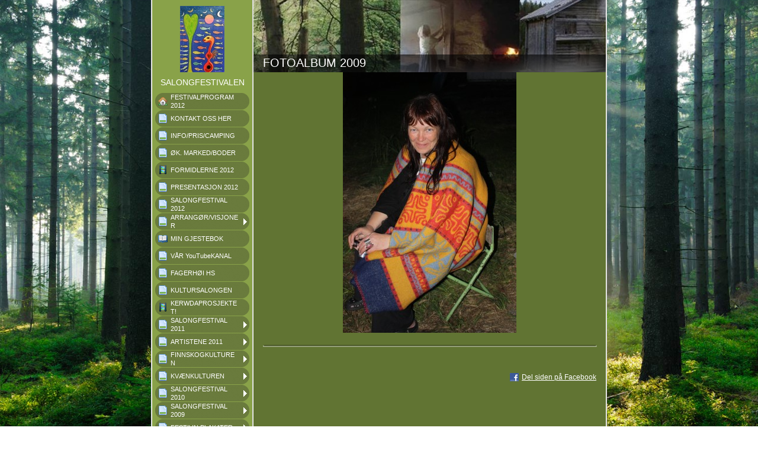

--- FILE ---
content_type: text/html
request_url: https://salongfestivalen.com/26990500_216.html
body_size: 16466
content:

<!DOCTYPE HTML PUBLIC "-//W3C//DTD HTML 4.01 Transitional//EN" "http://www.w3.org/TR/html4/loose.dtd">
<html class="fullHeight" lang="nb-NO" dir="ltr">
	<head>
		<title>FESTIVALBILDER 2009 - www.salongfestivalen.com</title>
			<meta http-equiv="content-type" content="text/html;charset=UTF-8">
		<meta http-equiv="Pragma" content="no-cache">
		<meta http-equiv="Expires" content="-1">
		<meta http-equiv="imagetoolbar" content="no">
		
        <link rel="canonical" href="http://www.salongfestivalen.com/26990500?i=31753908">
		
		
        











<link rel="manifest" href="/manifest.json">
<link rel="yandex-tableau-widget" href="/yandex-browser-manifest.json">

		
		<meta content="123hjemmeside.no" property="og:site_name"><meta content="images/i285415639301260980._szw440h440__1.jpg" property="og:image:url"><meta content="1280" property="og:image:width"><meta content="1280" property="og:image:height"><meta content="FESTIVALBILDER 2009 - www.salongfestivalen.com" property="og:description">
				<meta name="description" content="FESTIVALBILDER 2009 - www.salongfestivalen.com">		

		<link rel="image_src" href="images/i285415639302620549._szt5_.jpg">

		<link rel="stylesheet" type="text/css" media="all" href="css/global.css">
<link rel="stylesheet" type="text/css" media="all" href="CssForwarder.css">
<!--[if lt IE 7]>
<link rel="stylesheet" type="text/css" media="all" href="/userpages/pages/CssForwarder.css?location=root&amp;style=stdButton_ie6.css&amp;version=1.1.0" />
<![endif]-->
<link rel="stylesheet" type="text/css" media="all" href="CssForwarder_4.css">
<link rel="stylesheet" type="text/css" media="all" href="CssForwarder_2.css">
<!--[if lt IE 7]>
<link rel="stylesheet" type="text/css" media="all" href="/userpages/pages/CssForwarder.css?location=userpages&amp;style=usermenu_rounded_ie6.css&amp;version=1.1.0" />
<![endif]-->
<!--[if lt IE 8]>
<link rel="stylesheet" type="text/css" media="all" href="/userpages/pages/CssForwarder.css?location=userpages&amp;style=usermenu_ie7.css&amp;version=1.1.0" />
<![endif]-->
<link rel="stylesheet" type="text/css" media="all" href="CssForwarder_1.css">
<link rel="stylesheet" type="text/css" media="print" href="css/print.css">
<link rel="stylesheet" type="text/css" media="all" href="css/jquery.fancybox-2.1.5.css">
<link rel="stylesheet" type="text/css" media="all" href="css/player.css">
<link rel="stylesheet" type="text/css" media="all" href="css/fullPageBackgroundImage.css">
<link rel="stylesheet" type="text/css" media="all" href="CssForwarder_11.css">
<link rel="stylesheet" type="text/css" media="all" href="usercss.css">
<link rel="stylesheet" type="text/css" media="all" href="css/photoalbum_show.css">
<link rel="stylesheet" type="text/css" media="all" href="css/pagecomments.css">
<!--[if lt IE 7]>
<link rel="stylesheet" type="text/css" media="all" href="/c/css/pagecomments_ie6.css?_v=2ecfc6a1c53ae2bd0b8618296712ca55" />
<![endif]-->
<link rel="stylesheet" type="text/css" media="all" href="CssForwarder_12.css">

		<script type="text/javascript" src="js/jquery-1.6.1.min.js"></script>
<script type="text/javascript" src="js/jquery-migrate-1.2.1.min.js"></script>
<script type="text/javascript" src="js/simplesite.util.browserdetect.js"></script>
<script type="text/javascript" src="js/simplesite.util.email.js"></script>
<script type="text/javascript" src="js/public-1.4.0.js"></script>
<!--[if lt IE 7]>
<script type="text/javascript" src="/css/unitpngfix-1.0.2.jsx"></script>
<![endif]-->
<script type="text/javascript" src="js/userpages_showpage.js"></script>
<script type="text/javascript" src="js/jquery.fancybox.pack-2.1.5.js"></script>
<script type="text/javascript" src="js/jquery.cookies.2.1.0.min.js"></script>
<script type="text/javascript" src="js/fullPageBackgroundImage.js"></script>
<script type="text/javascript" src="js/photoalbum_show.js"></script>
<script type="text/javascript" src="js/modernizr-custom.js"></script>
<script type="text/javascript" src="js/carouselhelper.js"></script>
<script type="text/javascript" src="js/jssor.slider.min.js"></script>
<script type="text/javascript" src="js/jquery.cycle-2.6.3.js"></script>
<script type="text/javascript" src="js/pagecomments.js"></script>
<script type="text/javascript" src="js/slideShow-1.0.0.js"></script>

		
	</head>
	<body bgcolor="white" topmargin="0" leftmargin="0" marginheight="0" marginwidth="0" onload="InitOnLoad()" class="fullHeight">  
	<form method="post" action="/userPages/pages/ShowPage.aspx" id="Form1" class="fullHeight">
<div class="aspNetHidden">
<input type="hidden" name="__VIEWSTATE" id="__VIEWSTATE" value="/wEPDwUKMTY2NDEzMjMwNA8WBB4LUmVxdWVzdERhdGEyrQ4AAQAAAP////[base64]///8vZWxrLmhwLlRlbXBsYXRlSW50ZXJmYWNlTGlicmFyeS5IYW5kbGluZ09wdGlvbnMBAAAAB3ZhbHVlX18AEAQAAAAAAAAAAAAAAAC0huQBAP///////////////wAACgkHAAAAAAAAAAAAAAAACgABBQUAAAAKU3lzdGVtLlVyaQEAAAALQWJzb2x1dGVVcmkBAwAAAAYIAAAARGh0dHA6Ly93d3cuc2Fsb25nZmVzdGl2YWxlbi5jb206MTIzMjAvMjY5OTA1MDA/[base64]////8PZAICD2QWBmYPFQEAZAIBD2QWBGYPFQISbWVudWl0ZW1fY29udGFjdG1lAGQCAQ8VAQ9LT05UQUtUIE9TUyBIRVJkAgMPFgIfBgL/////D2QCAw9kFgZmDxUBAGQCAQ9kFgRmDxUCDm1lbnVpdGVtX2JsYW5rAGQCAQ8VARFJTkZPL1BSSVMvQ0FNUElOR2QCAw8WAh8GAv////8PZAIED2QWBmYPFQEAZAIBD2QWBGYPFQIVbWVudWl0ZW1fc3RhbmRhcmRwYWdlAGQCAQ8VARHDmEsuIE1BUktFRC9CT0RFUmQCAw8WAh8GAv////8PZAIFD2QWBmYPFQEAZAIBD2QWBGYPFQISbWVudWl0ZW1fdmlkZW9wYWdlAGQCAQ8VARBGT1JNSURMRVJORSAyMDEyZAIDDxYCHwYC/////w9kAgYPZBYGZg8VAQBkAgEPZBYEZg8VAg5tZW51aXRlbV9ibGFuawBkAgEPFQERUFJFU0VOVEFTSk9OIDIwMTJkAgMPFgIfBgL/////D2QCBw9kFgZmDxUBAGQCAQ9kFgRmDxUCDm1lbnVpdGVtX2JsYW5rAGQCAQ8VARNTQUxPTkdGRVNUSVZBTCAyMDEyZAIDDxYCHwYC/////w9kAggPZBYGZg8VAQBkAgEPZBYEZg8VAg5tZW51aXRlbV9ibGFuawZjbG9zZWRkAgEPFQEWQVJSQU5HJiMyMTY7Ui9WSVNKT05FUmQCAw8WAh8GAv////8PZAIJD2QWBmYPFQEAZAIBD2QWBGYPFQISbWVudWl0ZW1fZ3Vlc3Rib29rAGQCAQ8VAQ1NSU4gR0pFU1RFQk9LZAIDDxYCHwYC/////w9kAgoPZBYGZg8VAQBkAgEPZBYEZg8VAg5tZW51aXRlbV9ibGFuawBkAgEPFQEVViYjMTk3O1IgWW91VHViZUtBTkFMZAIDDxYCHwYC/////w9kAgsPZBYGZg8VAQBkAgEPZBYEZg8VAg5tZW51aXRlbV9ibGFuawBkAgEPFQEQRkFHRVJIJiMyMTY7SSBIU2QCAw8WAh8GAv////8PZAIMD2QWBmYPFQEAZAIBD2QWBGYPFQIObWVudWl0ZW1fYmxhbmsAZAIBDxUBDktVTFRVUlNBTE9OR0VOZAIDDxYCHwYC/////w9kAg0PZBYGZg8VAQBkAgEPZBYEZg8VAhJtZW51aXRlbV92aWRlb3BhZ2UAZAIBDxUBEUtFUldEQVBST1NKRUtURVQhZAIDDxYCHwYC/////w9kAg4PZBYGZg8VAQBkAgEPZBYEZg8VAg5tZW51aXRlbV9ibGFuawZjbG9zZWRkAgEPFQETU0FMT05HRkVTVElWQUwgMjAxMWQCAw8WAh8GAv////8PZAIPD2QWBmYPFQEAZAIBD2QWBGYPFQIObWVudWl0ZW1fYmxhbmsGY2xvc2VkZAIBDxUBDkFSVElTVEVORSAyMDExZAIDDxYCHwYC/////w9kAhAPZBYGZg8VAQBkAgEPZBYEZg8VAg5tZW51aXRlbV9ibGFuawZjbG9zZWRkAgEPFQEQRklOTlNLT0dLVUxUVVJFTmQCAw8WAh8GAv////8PZAIRD2QWBmYPFQEAZAIBD2QWBGYPFQIObWVudWl0ZW1fYmxhbmsGY2xvc2VkZAIBDxUBEUtWJiMxOTg7TktVTFRVUkVOZAIDDxYCHwYC/////w9kAhIPZBYGZg8VAQBkAgEPZBYEZg8VAg5tZW51aXRlbV9ibGFuawZjbG9zZWRkAgEPFQETU0FMT05HRkVTVElWQUwgMjAxMGQCAw8WAh8GAv////8PZAITD2QWBmYPFQEAZAIBD2QWBGYPFQIObWVudWl0ZW1fYmxhbmsGY2xvc2VkZAIBDxUBE1NBTE9OR0ZFU1RJVkFMIDIwMDlkAgMPFgIfBgL/////D2QCFA9kFgZmDxUBAGQCAQ9kFgRmDxUCDm1lbnVpdGVtX2JsYW5rBmNsb3NlZGQCAQ8VARBGRVNUSVZBTFBMQUtBVEVSZAIDDxYCHwYC/////[base64]/////w9kAhcPZBYGZg8VAQBkAgEPZBYEZg8VAhJtZW51aXRlbV92aWRlb3BhZ2UGY2xvc2VkZAIBDxUBDkZPVE9CTElLSyAyMDExZAIDDxYCHwYC/////w9kAhgPZBYGZg8VAQBkAgEPZBYEZg8VAhJtZW51aXRlbV92aWRlb3BhZ2UGY2xvc2VkZAIBDxUBDkZPVE9CTElLSyAyMDEwZAIDDxYCHwYC/////w9kAhkPZBYGZg8VAQBkAgEPZBYEZg8VAhJtZW51aXRlbV92aWRlb3BhZ2UGY2xvc2VkZAIBDxUBDkZPVE9CTElLSyAyMDA5ZAIDDxYCHwYC/////w9kAhoPZBYGZg8VAQ5tZW51X2xhc3RfaXRlbWQCAQ9kFgRmDxUCDm1lbnVpdGVtX2JsYW5rBmNsb3NlZGQCAQ8VAQZMSU5LRVJkAgMPFgIfBgL/////[base64]/////[base64]/[base64]/[base64]/[base64]/[base64]/[base64]/[base64]/[base64]/[base64]/[base64]/[base64]/[base64]/[base64]/[base64]/[base64]/[base64]/[base64]/[base64]/[base64]/[base64]/[base64]/[base64]/[base64]/[base64]/[base64]/[base64]/[base64]/[base64]/[base64]/[base64]/[base64]/[base64]/[base64]/[base64]/[base64]/[base64]/[base64]/[base64]/[base64]/[base64]/[base64]/[base64]/[base64]/[base64]/[base64]/[base64]/[base64]/[base64]/[base64]/[base64]/[base64]/[base64]/[base64]/[base64]/[base64]/[base64]/[base64]/[base64]/[base64]/[base64]/[base64]/[base64]/[base64]/[base64]/[base64]/[base64]/[base64]/[base64]/[base64]/[base64]/[base64]/[base64]/[base64]/[base64]/[base64]/[base64]/[base64]/[base64]/[base64]/[base64]">
</div>

		
		
		
		<div id="wrapper" class="wrapper fullHeight">
			<div class="centerPage fullHeight">
				<table id="centerTable" border="0" cellspacing="0" cellpadding="0" height="100%">
				<tr>
					<td class="fullHeight" valign="top">
						<table width="770" height="100%" border="0" cellspacing="0" cellpadding="0">
							<tr>
								<td id="centerTableContentCell" class="fullHeight" valign="top">
									<table id="centerTableContentTable" width="770" border="0" bgcolor="white" cellspacing="0" cellpadding="0" height="100%">
									<tr>
										<td valign="top" bgcolor="#cccccc" width="1"><img src="images/1x1pix_trans_1.gif" alt width="1" height="1" border="0"></td>
										<td valign="top" bgcolor="white" width="1"><img src="images/1x1pix_trans_1.gif" alt width="1" height="1" border="0"></td>
										
<td class="noprint" valign="top" bgcolor="89a249" width="169">
<div class="menuPlace user_menu_container ">
		<div id="menutop">
		<img class="cmppicture" style="position: relative; top: 0; left: 0;" name="menu1_menupicture" id="menu1_menupicture" src="images/i285415639321764534._szw149h112_.jpg" border="0" align="top">
		
		<div class="menuTxt oneLineSpace"><span id="menu1_lbTitle">SALONGFESTIVALEN</span></div></div>
		
	<ul>

	<li class="menu_first_item">
<div class="menuitem_frontpage"><a class href="54665653.html"><span class="text_holder"><span>FESTIVALPROGRAM 2012</span></span></a></div>
	
	</li>

	<li class>
<div class="menuitem_contactme"><a class href="54665652.html"><span class="text_holder"><span>KONTAKT OSS HER</span></span></a></div>
	
	</li>

	<li class>
<div class="menuitem_blank"><a class href="54665657.html"><span class="text_holder"><span>INFO/PRIS/CAMPING</span></span></a></div>
	
	</li>

	<li class>
<div class="menuitem_standardpage"><a class href="54665659.html"><span class="text_holder"><span>ØK. MARKED/BODER</span></span></a></div>
	
	</li>

	<li class>
<div class="menuitem_videopage"><a class href="54665655.html"><span class="text_holder"><span>FORMIDLERNE 2012</span></span></a></div>
	
	</li>

	<li class>
<div class="menuitem_blank"><a class href="54665654.html"><span class="text_holder"><span>PRESENTASJON 2012</span></span></a></div>
	
	</li>

	<li class>
<div class="menuitem_blank"><a class href="54665650.html"><span class="text_holder"><span>SALONGFESTIVAL 2012</span></span></a></div>
	
	</li>

	<li class>
<div class="menuitem_blank"><a class="closed" href="26990484.html"><span class="text_holder"><span>ARRANG&#216;R/VISJONER</span></span></a></div>
	
	</li>

	<li class>
<div class="menuitem_guestbook"><a class href="26990483.html"><span class="text_holder"><span>MIN GJESTEBOK</span></span></a></div>
	
	</li>

	<li class>
<div class="menuitem_blank"><a class href="28589630.html"><span class="text_holder"><span>V&#197;R YouTubeKANAL</span></span></a></div>
	
	</li>

	<li class>
<div class="menuitem_blank"><a class href="54665651.html"><span class="text_holder"><span>FAGERH&#216;I HS</span></span></a></div>
	
	</li>

	<li class>
<div class="menuitem_blank"><a class href="26990492.html"><span class="text_holder"><span>KULTURSALONGEN</span></span></a></div>
	
	</li>

	<li class>
<div class="menuitem_videopage"><a class href="54665641.html"><span class="text_holder"><span>KERWDAPROSJEKTET!</span></span></a></div>
	
	</li>

	<li class>
<div class="menuitem_blank"><a class="closed" href="54665645.html"><span class="text_holder"><span>SALONGFESTIVAL 2011</span></span></a></div>
	
	</li>

	<li class>
<div class="menuitem_blank"><a class="closed" href="28589643.html"><span class="text_holder"><span>ARTISTENE 2011</span></span></a></div>
	
	</li>

	<li class>
<div class="menuitem_blank"><a class="closed" href="26990503.html"><span class="text_holder"><span>FINNSKOGKULTUREN</span></span></a></div>
	
	</li>

	<li class>
<div class="menuitem_blank"><a class="closed" href="54513210.html"><span class="text_holder"><span>KV&#198;NKULTUREN</span></span></a></div>
	
	</li>

	<li class>
<div class="menuitem_blank"><a class="closed" href="26990482.html"><span class="text_holder"><span>SALONGFESTIVAL 2010</span></span></a></div>
	
	</li>

	<li class>
<div class="menuitem_blank"><a class="closed" href="26990501.html"><span class="text_holder"><span>SALONGFESTIVAL 2009</span></span></a></div>
	
	</li>

	<li class>
<div class="menuitem_blank"><a class="closed" href="28589632.html"><span class="text_holder"><span>FESTIVALPLAKATER</span></span></a></div>
	
	</li>

	<li class=" menu_selected_opened_item">
<div class="menuitem_photoalbum"><a class="opened" href="26990500.html"><span class="text_holder"><span>FESTIVALBILDER 2009</span></span></a></div>
	
		<ul>
		<li class="submenu_single_item">
<div class="menuitem_photoalbum"><a class href="26990499.html"><span class="text_holder"><span>Foto f&#248;r festivalen</span></span></a></div></li>
		</ul>
		
	</li>

	<li class>
<div class="menuitem_photoalbum"><a class href="28589640.html"><span class="text_holder"><span>FESTIVALBILDER 2010</span></span></a></div>
	
	</li>

	<li class>
<div class="menuitem_videopage"><a class="closed" href="54665648.html"><span class="text_holder"><span>FOTOBLIKK 2011</span></span></a></div>
	
	</li>

	<li class>
<div class="menuitem_videopage"><a class="closed" href="28589635.html"><span class="text_holder"><span>FOTOBLIKK 2010</span></span></a></div>
	
	</li>

	<li class>
<div class="menuitem_videopage"><a class="closed" href="28589638.html"><span class="text_holder"><span>FOTOBLIKK 2009</span></span></a></div>
	
	</li>

	<li class="menu_last_item">
<div class="menuitem_blank"><a class="closed" href="26990493.html"><span class="text_holder"><span>LINKER</span></span></a></div>
	
	</li>

	</ul>

		


		
		<table>
            <tr align="left"> 
                
              <td align="left">
              
              <style> 
                    .imgbottombanner 
                    {
                        display: block;
                        height: 49px;
                        width: 149px;
                        background-image: url('images/nb-NO_logo-banner-dark.png');
                    }
                </style>
              </td>
            </tr>
		</table>

		


	</div>
</td>
					
										

<!-- <div id="_ctl0_thumbs">
	 -->

				<!-- hot part start -->
				<td valign="top" bgcolor="#cccccc" width="1"><img src="images/1x1pix_trans_4.gif" alt width="1" height="1" border="0"></td>
				<td valign="top" bgcolor="white" width="1"><img src="images/1x1pix_trans_4.gif" alt width="1" height="1" border="0"></td>


				<td valign="top" class="tmpMain user_content user_content_darkbg ">
				<!-- content start -->
						<div class="tmpMainBox">
						<div class="user_top">
							<div class="div_outer">
								<div id="_ctl0_pnlAlbumHeaderEnableShow" class="div_middle">
		
									<h1 class="div_inner user_title">
										FOTOALBUM 2009
									</h1>
								
	</div>
																		
							</div>
							<div class="user_top_bg"></div>
							<div class="user_top_image"></div>
						</div>							
						


								<!-- dont touch start -->
								
	
	

    <table width="100%" border="0" cellspacing="0" cellpadding="0">
      <tr>
        <td align="center">
			<div id="_ctl0_albumSingleImage1_usrSlideShow1_pnlSlide" class="invisible">
		
  <input name="_ctl0:albumSingleImage1:usrSlideShow1:ImagesList" type="hidden" id="_ctl0_albumSingleImage1_usrSlideShow1_ImagesList" class="slideshowlist" value="31521116#*#31521115#*#31521123#*#31521114#*#31521127#*#31521122#*#31521117#*#31521118#*#31521119#*#31521120#*#31521121#*#31521124#*#31521125#*#31521126#*#31525697#*#31525693#*#31525699#*#31525700#*#31525698#*#31525694#*#31525696#*#31527943#*#31525695#*#31527944#*#31527951#*#31527952#*#31527953#*#31527960#*#31527948#*#31527950#*#31527954#*#31527959#*#31527957#*#31527945#*#31527946#*#31527947#*#31527955#*#31527956#*#31536490#*#31536525#*#31527961#*#31527958#*#31731303#*#31530418#*#31530415#*#31530416#*#31530419#*#31530406#*#31530390#*#31530422#*#31530402#*#31530403#*#31530404#*#31527949#*#31530395#*#31530391#*#31530407#*#31530400#*#31530424#*#31530399#*#31530423#*#31530414#*#31530394#*#31530420#*#31530392#*#31530413#*#31537167#*#31530389#*#31530408#*#31530401#*#31530421#*#31530398#*#31530417#*#31530410#*#31530409#*#31530411#*#31530405#*#31542863#*#31542864#*#31542865#*#31542870#*#31542871#*#31542866#*#31542867#*#31542868#*#31542862#*#31542869#*#31542872#*#31530412#*#31530397#*#31530396#*#31542873#*#31542874#*#31542875#*#31542876#*#31551331#*#31551332#*#31551324#*#31551325#*#31551326#*#31551327#*#31551328#*#31551329#*#31551330#*#31557922#*#31557924#*#31557927#*#31557930#*#31557926#*#31557931#*#31557929#*#31557934#*#31557940#*#31557932#*#31557938#*#31557920#*#31557941#*#31557942#*#31557923#*#31557935#*#31557936#*#31557937#*#31557939#*#31557943#*#31753902#*#31753903#*#31753904#*#31557928#*#31731316#*#31731321#*#31731325#*#31731323#*#31731307#*#31731318#*#31731319#*#31731317#*#31731304#*#31731322#*#31731305#*#31731334#*#31731301#*#31731315#*#31731320#*#31731313#*#31731314#*#31731326#*#31731328#*#31557925#*#31731310#*#31731332#*#31731329#*#31731330#*#31731331#*#31753899#*#31753900#*#31753906#*#31753901#*#31753905#*#31753907#*#31753908#*#31731302#*#33108829#*#33108830#*#33108838#*#33108141#*#33108837#*#33108831#*#33108832#*#33108203#*#33108836#*#33108834#*#33108833#*#33108835#*#33108828#*#33108826#*#33108827#*#33110120#*#33110123#*#33110121#*#33110122#*#33110391#*#33110394#*#33110392#*#33110393#*#33110395#*#33111112#*#33111103#*#33111104#*#33111105#*#33111106#*#33111107#*#33111108#*#33111109#*#33111110#*#33111111#*#33112244#*#33112226#*#33112228#*#33112230#*#33112231#*#33112232#*#33112234#*#33112235#*#33112236#*#33112237#*#33112238#*#33112239#*#33112243#*#33112240#*#33112241#*#33112245#*#33112246#*#33112247#*#33112248#*#33113344#*#33113363#*#33113349#*#33113364#*#33113348#*#33113353#*#33113356#*#33113346#*#33113345#*#33113351#*#33113352#*#33113365#*#33113350#*#33113354#*#33113347#*#33113355#*#33113357#*#33113358#*#33113359#*#33113360#*#33113361#*#33113362#*#33113477">
  <input name="_ctl0:albumSingleImage1:usrSlideShow1:SizesList" type="hidden" id="_ctl0_albumSingleImage1_usrSlideShow1_SizesList" class="slideshowsizeslist" value="440x330#*#440x293#*#440x330#*#440x293#*#440x293#*#440x330#*#440x330#*#440x330#*#440x330#*#440x330#*#440x330#*#440x330#*#440x330#*#440x330#*#440x293#*#440x330#*#440x330#*#440x330#*#440x330#*#440x293#*#293x440#*#440x330#*#440x293#*#440x293#*#293x440#*#293x440#*#293x440#*#440x330#*#440x293#*#440x293#*#440x293#*#440x330#*#440x293#*#293x440#*#293x440#*#293x440#*#440x293#*#440x293#*#440x330#*#440x330#*#440x330#*#293x440#*#440x293#*#440x330#*#440x330#*#440x330#*#440x330#*#440x293#*#440x293#*#440x330#*#293x440#*#293x440#*#293x440#*#440x293#*#440x330#*#293x440#*#293x440#*#440x293#*#440x330#*#440x293#*#440x330#*#440x330#*#440x330#*#440x330#*#330x440#*#293x440#*#440x330#*#440x293#*#440x293#*#440x293#*#440x330#*#293x440#*#440x330#*#440x293#*#440x293#*#440x293#*#293x440#*#440x330#*#440x330#*#440x330#*#440x330#*#440x330#*#440x330#*#440x330#*#440x330#*#293x440#*#440x330#*#440x330#*#440x293#*#440x330#*#440x330#*#440x330#*#440x330#*#440x330#*#440x330#*#440x330#*#440x330#*#293x440#*#293x440#*#440x293#*#293x440#*#293x440#*#440x293#*#440x330#*#440x330#*#440x330#*#440x330#*#440x293#*#440x330#*#440x293#*#440x293#*#440x293#*#440x293#*#293x440#*#293x440#*#330x440#*#440x293#*#440x293#*#330x440#*#440x293#*#293x440#*#440x293#*#440x293#*#440x330#*#440x293#*#440x293#*#440x293#*#440x293#*#440x293#*#440x293#*#440x293#*#440x293#*#293x440#*#293x440#*#293x440#*#440x293#*#293x440#*#440x293#*#293x440#*#440x330#*#440x330#*#293x440#*#440x293#*#440x293#*#293x440#*#440x293#*#440x293#*#440x330#*#440x293#*#293x440#*#440x293#*#440x293#*#293x440#*#293x440#*#440x293#*#293x440#*#293x440#*#440x293#*#440x293#*#293x440#*#440x293#*#440x293#*#293x440#*#293x440#*#440x330#*#293x440#*#293x440#*#293x440#*#440x330#*#293x440#*#293x440#*#293x440#*#293x440#*#440x293#*#293x440#*#440x293#*#293x440#*#440x330#*#293x440#*#293x440#*#440x293#*#293x440#*#440x293#*#440x293#*#440x293#*#440x330#*#293x440#*#440x293#*#440x293#*#440x293#*#440x293#*#440x293#*#293x440#*#293x440#*#293x440#*#440x330#*#440x293#*#440x293#*#440x293#*#440x293#*#293x440#*#293x440#*#440x293#*#440x293#*#293x440#*#440x293#*#440x293#*#440x293#*#440x293#*#440x293#*#440x330#*#440x330#*#440x293#*#440x293#*#440x293#*#440x330#*#293x440#*#440x330#*#440x293#*#440x293#*#440x293#*#440x293#*#440x293#*#293x440#*#293x440#*#440x330#*#293x440#*#440x293#*#440x293#*#293x440#*#293x440#*#293x440#*#440x293#*#440x293#*#440x293#*#440x293#*#440x330">
  <input name="_ctl0:albumSingleImage1:usrSlideShow1:UrlsList" type="hidden" id="_ctl0_albumSingleImage1_usrSlideShow1_UrlsList" class="slideshowurllist" value="images/i285415639301028188._szw440h440_.jpg#*#images/i285415639301028187._szw440h440_.jpg#*#images/i285415639301028195._szw440h440_.jpg#*#images/i285415639301028186._szw440h440_.jpg#*#images/i285415639301028199._szw440h440_.jpg#*#images/i285415639301028194._szw440h440_.jpg#*#images/i285415639301028189._szw440h440_.jpg#*#images/i285415639301028190._szw440h440_.jpg#*#images/i285415639301028191._szw440h440_.jpg#*#images/i285415639301028192._szw440h440_.jpg#*#images/i285415639301028193._szw440h440_.jpg#*#images/i285415639301028196._szw440h440_.jpg#*#images/i285415639301028197._szw440h440_.jpg#*#images/i285415639301028198._szw440h440_.jpg#*#images/i285415639301032769._szw440h440_.jpg#*#images/i285415639301032765._szw440h440_.jpg#*#images/i285415639301032771._szw440h440_.jpg#*#images/i285415639301032772._szw440h440_.jpg#*#images/i285415639301032770._szw440h440_.jpg#*#images/i285415639301032766._szw440h440_.jpg#*#images/i285415639301032768._szw440h440_.jpg#*#images/i285415639301035015._szw440h440_.jpg#*#images/i285415639301032767._szw440h440_.jpg#*#images/i285415639301035016._szw440h440_.jpg#*#images/i285415639301035023._szw440h440_.jpg#*#images/i285415639301035024._szw440h440_.jpg#*#images/i285415639301035025._szw440h440_.jpg#*#images/i285415639301035032._szw440h440_.jpg#*#images/i285415639301035020._szw440h440_.jpg#*#images/i285415639301035022._szw440h440_.jpg#*#images/i285415639301035026._szw440h440_.jpg#*#images/i285415639301035031._szw440h440_.jpg#*#images/i285415639301035029._szw440h440_.jpg#*#images/i285415639301035017._szw440h440_.jpg#*#images/i285415639301035018._szw440h440_.jpg#*#images/i285415639301035019._szw440h440_.jpg#*#images/i285415639301035027._szw440h440_.jpg#*#images/i285415639301035028._szw440h440_.jpg#*#images/i285415639301043562._szw440h440_.jpg#*#images/i285415639301043597._szw440h440_.jpg#*#images/i285415639301035033._szw440h440_.jpg#*#images/i285415639301035030._szw440h440_.jpg#*#images/i285415639301238375._szw440h440_.jpg#*#images/i285415639301037490._szw440h440_.jpg#*#images/i285415639301037487._szw440h440_.jpg#*#images/i285415639301037488._szw440h440_.jpg#*#images/i285415639301037491._szw440h440_.jpg#*#images/i285415639301037478._szw440h440_.jpg#*#images/i285415639301037462._szw440h440_.jpg#*#images/i285415639301037494._szw440h440_.jpg#*#images/i285415639301037474._szw440h440_.jpg#*#images/i285415639301037475._szw440h440_.jpg#*#images/i285415639301037476._szw440h440_.jpg#*#images/i285415639301035021._szw440h440_.jpg#*#images/i285415639301037467._szw440h440_.jpg#*#images/i285415639301037463._szw440h440_.jpg#*#images/i285415639301037479._szw440h440_.jpg#*#images/i285415639301037472._szw440h440_.jpg#*#images/i285415639301037496._szw440h440_.jpg#*#images/i285415639301037471._szw440h440_.jpg#*#images/i285415639301037495._szw440h440_.jpg#*#images/i285415639301037486._szw440h440_.jpg#*#images/i285415639301037466._szw440h440_.jpg#*#images/i285415639301037492._szw440h440_.jpg#*#images/i285415639301037464._szw440h440_.jpg#*#images/i285415639301037485._szw440h440_.jpg#*#images/i285415639301044239._szw440h440_.jpg#*#images/i285415639301037461._szw440h440_.jpg#*#images/i285415639301037480._szw440h440_.jpg#*#images/i285415639301037473._szw440h440_.jpg#*#images/i285415639301037493._szw440h440_.jpg#*#images/i285415639301037470._szw440h440_.jpg#*#images/i285415639301037489._szw440h440_.jpg#*#images/i285415639301037482._szw440h440_.jpg#*#images/i285415639301037481._szw440h440_.jpg#*#images/i285415639301037483._szw440h440_.jpg#*#images/i285415639301037477._szw440h440_.jpg#*#images/i285415639301049935._szw440h440_.jpg#*#images/i285415639301049936._szw440h440_.jpg#*#images/i285415639301049937._szw440h440_.jpg#*#images/i285415639301049942._szw440h440_.jpg#*#images/i285415639301049943._szw440h440_.jpg#*#images/i285415639301049938._szw440h440_.jpg#*#images/i285415639301049939._szw440h440_.jpg#*#images/i285415639301049940._szw440h440_.jpg#*#images/i285415639301049934._szw440h440_.jpg#*#images/i285415639301049941._szw440h440_.jpg#*#images/i285415639301049944._szw440h440_.jpg#*#images/i285415639301037484._szw440h440_.jpg#*#images/i285415639301037469._szw440h440_.jpg#*#images/i285415639301037468._szw440h440_.jpg#*#images/i285415639301049945._szw440h440_.jpg#*#images/i285415639301049946._szw440h440_.jpg#*#images/i285415639301049947._szw440h440_.jpg#*#images/i285415639301049948._szw440h440_.jpg#*#images/i285415639301058403._szw440h440_.jpg#*#images/i285415639301058404._szw440h440_.jpg#*#images/i285415639301058396._szw440h440_.jpg#*#images/i285415639301058397._szw440h440_.jpg#*#images/i285415639301058398._szw440h440_.jpg#*#images/i285415639301058399._szw440h440_.jpg#*#images/i285415639301058400._szw440h440_.jpg#*#images/i285415639301058401._szw440h440_.jpg#*#images/i285415639301058402._szw440h440_.jpg#*#images/i285415639301064994._szw440h440_.jpg#*#images/i285415639301064996._szw440h440_.jpg#*#images/i285415639301064999._szw440h440_.jpg#*#images/i285415639301065002._szw440h440_.jpg#*#images/i285415639301064998._szw440h440_.jpg#*#images/i285415639301065003._szw440h440_.jpg#*#images/i285415639301065001._szw440h440_.jpg#*#images/i285415639301065006._szw440h440_.jpg#*#images/i285415639301065012._szw440h440_.jpg#*#images/i285415639301065004._szw440h440_.jpg#*#images/i285415639301065010._szw440h440_.jpg#*#images/i285415639301064992._szw440h440_.jpg#*#images/i285415639301065013._szw440h440_.jpg#*#images/i285415639301065014._szw440h440_.jpg#*#images/i285415639301064995._szw440h440_.jpg#*#images/i285415639301065007._szw440h440_.jpg#*#images/i285415639301065008._szw440h440_.jpg#*#images/i285415639301065009._szw440h440_.jpg#*#images/i285415639301065011._szw440h440_.jpg#*#images/i285415639301065015._szw440h440_.jpg#*#images/i285415639301260974._szw440h440_.jpg#*#images/i285415639301260975._szw440h440_.jpg#*#images/i285415639301260976._szw440h440_.jpg#*#images/i285415639301065000._szw440h440_.jpg#*#images/i285415639301238388._szw440h440_.jpg#*#images/i285415639301238393._szw440h440_.jpg#*#images/i285415639301238397._szw440h440_.jpg#*#images/i285415639301238395._szw440h440_.jpg#*#images/i285415639301238379._szw440h440_.jpg#*#images/i285415639301238390._szw440h440_.jpg#*#images/i285415639301238391._szw440h440_.jpg#*#images/i285415639301238389._szw440h440_.jpg#*#images/i285415639301238376._szw440h440_.jpg#*#images/i285415639301238394._szw440h440_.jpg#*#images/i285415639301238377._szw440h440_.jpg#*#images/i285415639301238406._szw440h440_.jpg#*#images/i285415639301238373._szw440h440_.jpg#*#images/i285415639301238387._szw440h440_.jpg#*#images/i285415639301238392._szw440h440_.jpg#*#images/i285415639301238385._szw440h440_.jpg#*#images/i285415639301238386._szw440h440_.jpg#*#images/i285415639301238398._szw440h440_.jpg#*#images/i285415639301238400._szw440h440_.jpg#*#images/i285415639301064997._szw440h440_.jpg#*#images/i285415639301238382._szw440h440_.jpg#*#images/i285415639301238404._szw440h440_.jpg#*#images/i285415639301238401._szw440h440_.jpg#*#images/i285415639301238402._szw440h440_.jpg#*#images/i285415639301238403._szw440h440_.jpg#*#images/i285415639301260971._szw440h440_.jpg#*#images/i285415639301260972._szw440h440_.jpg#*#images/i285415639301260978._szw440h440_.jpg#*#images/i285415639301260973._szw440h440_.jpg#*#images/i285415639301260977._szw440h440_.jpg#*#images/i285415639301260979._szw440h440_.jpg#*#images/i285415639301260980._szw440h440_.jpg#*#images/i285415639301238374._szw440h440_.jpg#*#images/i285415639302615901._szw440h440_.jpg#*#images/i285415639302615902._szw440h440_.jpg#*#images/i285415639302615910._szw440h440_.jpg#*#images/i285415639302615213._szw440h440_.jpg#*#images/i285415639302615909._szw440h440_.jpg#*#images/i285415639302615903._szw440h440_.jpg#*#images/i285415639302615904._szw440h440_.jpg#*#images/i285415639302615275._szw440h440_.jpg#*#images/i285415639302615908._szw440h440_.jpg#*#images/i285415639302615906._szw440h440_.jpg#*#images/i285415639302615905._szw440h440_.jpg#*#images/i285415639302615907._szw440h440_.jpg#*#images/i285415639302615900._szw440h440_.jpg#*#images/i285415639302615898._szw440h440_.jpg#*#images/i285415639302615899._szw440h440_.jpg#*#images/i285415639302617192._szw440h440_.jpg#*#images/i285415639302617195._szw440h440_.jpg#*#images/i285415639302617193._szw440h440_.jpg#*#images/i285415639302617194._szw440h440_.jpg#*#images/i285415639302617463._szw440h440_.jpg#*#images/i285415639302617466._szw440h440_.jpg#*#images/i285415639302617464._szw440h440_.jpg#*#images/i285415639302617465._szw440h440_.jpg#*#images/i285415639302617467._szw440h440_.jpg#*#images/i285415639302618184._szw440h440_.jpg#*#images/i285415639302618175._szw440h440_.jpg#*#images/i285415639302618176._szw440h440_.jpg#*#images/i285415639302618177._szw440h440_.jpg#*#images/i285415639302618178._szw440h440_.jpg#*#images/i285415639302618179._szw440h440_.jpg#*#images/i285415639302618180._szw440h440_.jpg#*#images/i285415639302618181._szw440h440_.jpg#*#images/i285415639302618182._szw440h440_.jpg#*#images/i285415639302618183._szw440h440_.jpg#*#images/i285415639302619316._szw440h440_.jpg#*#images/i285415639302619298._szw440h440_.jpg#*#images/i285415639302619300._szw440h440_.jpg#*#images/i285415639302619302._szw440h440_.jpg#*#images/i285415639302619303._szw440h440_.jpg#*#images/i285415639302619304._szw440h440_.jpg#*#images/i285415639302619306._szw440h440_.jpg#*#images/i285415639302619307._szw440h440_.jpg#*#images/i285415639302619308._szw440h440_.jpg#*#images/i285415639302619309._szw440h440_.jpg#*#images/i285415639302619310._szw440h440_.jpg#*#images/i285415639302619311._szw440h440_.jpg#*#images/i285415639302619315._szw440h440_.jpg#*#images/i285415639302619312._szw440h440_.jpg#*#images/i285415639302619313._szw440h440_.jpg#*#images/i285415639302619317._szw440h440_.jpg#*#images/i285415639302619318._szw440h440_.jpg#*#images/i285415639302619319._szw440h440_.jpg#*#images/i285415639302619320._szw440h440_.jpg#*#images/i285415639302620416._szw440h440_.jpg#*#images/i285415639302620435._szw440h440_.jpg#*#images/i285415639302620421._szw440h440_.jpg#*#images/i285415639302620436._szw440h440_.jpg#*#images/i285415639302620420._szw440h440_.jpg#*#images/i285415639302620425._szw440h440_.jpg#*#images/i285415639302620428._szw440h440_.jpg#*#images/i285415639302620418._szw440h440_.jpg#*#images/i285415639302620417._szw440h440_.jpg#*#images/i285415639302620423._szw440h440_.jpg#*#images/i285415639302620424._szw440h440_.jpg#*#images/i285415639302620437._szw440h440_.jpg#*#images/i285415639302620422._szw440h440_.jpg#*#images/i285415639302620426._szw440h440_.jpg#*#images/i285415639302620419._szw440h440_.jpg#*#images/i285415639302620427._szw440h440_.jpg#*#images/i285415639302620429._szw440h440_.jpg#*#images/i285415639302620430._szw440h440_.jpg#*#images/i285415639302620431._szw440h440_.jpg#*#images/i285415639302620432._szw440h440_.jpg#*#images/i285415639302620433._szw440h440_.jpg#*#images/i285415639302620434._szw440h440_.jpg#*#images/i285415639302620549._szw440h440_.jpg">
  <input name="_ctl0:albumSingleImage1:usrSlideShow1:TitlesList" type="hidden" id="_ctl0_albumSingleImage1_usrSlideShow1_TitlesList" class="slideshowtitleslist" value="Foto: Kultursalongen#*#Foto: Liv Haglund Lillegrundset#*#Foto: Kultursalongen#*#Foto: Liv Haglund Lillegrundset#*#Foto: Liv Haglund Lillegrundset#*#Foto: Kultursalongen#*#Foto: Kultursalongen#*#Foto: Kultursalongen#*#Foto: Kultursalongen#*#Foto: Kultursalongen#*#Foto: Kultursalongen#*#Foto: Kultursalongen#*#Foto: Kultursalongen#*#Foto: Kultursalongen#*#Foto: Liv Haglund Lillegrundset#*#Foto: Unni Haglund#*#Foto: Kultursalongen#*#Foto: Kultursalongen#*#Foto: Kultursalongen#*#Foto: Unni Haglund#*#Foto: Liv Haglund Lillegrundset#*#Foto: Unni Haglund#*#Foto: Unni Haglund#*#Foto: Viggo &amp;#216;degaarden#*#Foto: Liv Haglund Lillegrundset#*#Foto: Liv Haglund Lillegrundset#*#Foto: Liv Haglund Lillegrundset#*#Foto: Kultursalongen#*#Foto: Viggo &amp;#216;degaarden#*#Foto: Viggo &amp;#216;degaarden#*#Foto: Liv Haglund Lillegrundset#*#Foto: Kultursalongen#*#Foto: Liv Haglund Lillegrundset#*#Foto: Viggo &amp;#216;degaarden#*#Foto: Viggo &amp;#216;degaarden#*#Foto: Tone &amp;#216;degaarden#*#Foto: Liv Haglund Lillegrundset#*#Foto: Liv Haglund Lillegrundset#*#Foto: Kultursalongen#*#Foto: Kultursalongen#*#Foto: Kultursalongen#*#Foto: Liv Haglund Lillegrundset#*##*#Foto: Kultursalongen#*#Foto: Kultursalongen#*#Foto: Kultursalongen#*#Foto: Kultursalongen#*#Foto: Liv Haglund Lillegrundset#*#Foto: Unni Haglund#*#Foto: Kultursalongen#*#Foto: Liv Haglund Lillegrundset#*#Foto: Liv Haglund Lillegrundset#*#Foto: Liv Haglund Lillegrundset#*#Foto: Viggo &amp;#216;degaarden#*#Foto: Unni Haglund#*#Foto: Unni Haglund#*#Foto: Liv Haglund Lillegrundset#*#Foto: Liv Haglund Lillegrundset#*#Foto: Kultursalongen#*#Foto: Liv Haglund Lillegrundset#*#Foto: Kultursalongen#*#Foto: Kultursalongen#*#Foto: Unni Haglund#*#Foto: Kultursalongen#*#Foto: Unni Haglund#*#Foto: Liv Haglund Lillegrundset#*#Foto: Kultursalongen#*#Foto: Unni Haglund#*#Foto: Liv Haglund Lillegrundset#*#Foto: Liv Haglund Lillegrundset#*#Foto: Kultursalongen#*#Foto: Unni Haglund#*#Foto: Kultursalongen#*#Foto: Liv Haglund Lillegrundset#*#Foto: Liv Haglund Lillegrundset#*#Foto: Liv Haglund Lillegrundset#*#Foto: Liv Haglund Lillegrundset#*#Foto: Kultursalongen#*#Foto: Kultursalongen#*#Foto: Kultursalongen#*#Foto: Kultursalongen#*#Foto: Kultursalongen#*#Foto: Kultursalongen#*#Foto: Kultursalongen#*#Foto: Kultursalongen#*#Foto: Liv Haglund Lillegrundset#*#Foto: Kultursalongen#*#Foto: Kultursalongen#*#Foto: Liv Haglund Lillegrundset#*#Foto: Unni Haglund#*#Foto: Unni Haglund#*#Foto: Kultursalongen#*#Foto: Kultursalongen#*#Foto: Kultursalongen#*#Foto: Kultursalongen#*#Foto: Kultursalongen#*#Foto: Kultursalongen#*#Foto: Liv Haglund Lillegrundset#*#Foto: Liv Haglund Lillegrundset#*#Foto: Liv Haglund Lillegrundset#*#Foto: Liv Haglund Lillegrundset#*#Foto: Liv Haglund Lillegrundset#*#Foto: Liv Haglund Lillegrundset#*#Foto: Kultursalongen#*#Foto: Unni Haglund#*#Foto: Unni Haglund#*#Foto: Unni Haglund#*#Foto: Liv Haglund Lillegrundset#*#Foto: Unni Haglund#*#Foto: Liv Haglund Lillegrundset#*#Foto: Liv Haglund Lillegrundset#*#Foto: Liv Haglund Lillegrundset#*#Foto: Liv Haglund Lillegrundset#*#Foto: Liv Haglund Lillegrundset#*#Foto: Liv Haglund Lillegrundset#*#Foto: Unni Haglund#*#Foto: Liv Haglund Lillegrundset#*#Foto: Liv Haglund Lillegrundset#*#Foto: Unni Haglund#*#Foto: Liv Haglund Lillegrundset#*#Foto: Liv Haglund Lillegrundset#*#Foto: Liv Haglund Lillegrundset#*#Foto: Liv Haglund Lillegrundset#*#Foto: Kultursalongen#*##*##*##*#Foto: Liv Haglund Lillegrundset#*##*##*##*##*##*##*##*##*##*##*##*##*##*##*##*##*##*##*##*#Foto: Unni Haglund#*##*##*##*##*##*##*##*##*##*##*##*##*##*#Foto: Liv Haglund Lillegrundset#*#Foto: Liv Haglund Lillegrundset#*#Foto: Liv Haglund Lillegrundset#*#Foto: Kultursalongen#*#Foto: Liv Haglund Lillegrundset#*#Foto: Liv Haglund Lillegrundset#*#Foto: Liv Haglund Lillegrundset#*#Foto: Kultursalongen#*#Foto: Liv Haglund Lillegrundset#*#Foto: Liv Haglund Lillegrundset#*#Foto: Liv Haglund Lillegrundset#*#Foto: Liv Haglund Lillegrundset#*#Foto: Liv Haglund Lillegrundset#*#Foto: Liv Haglund Lillegrundset#*#Foto: Liv Haglund Lillegrundset#*#Foto: Liv Haglund Lillegrundset#*#Foto: Kultursalongen#*#Foto: Liv Haglund Lillegrundset#*#Foto: Liv Haglund Lillegrundset#*#Foto: Liv Haglund Lillegrundset#*#Foto: Liv Haglund Lillegrundset#*#Foto: Liv Haglund Lillegrundset#*#Foto: Liv Haglund Lillegrundset#*#Foto: Liv Haglund Lillegrundset#*#Foto: Kultursalongen#*#Foto: Liv Haglund Lillegrundset#*#Foto: Liv Haglund Lillegrundset#*#Foto: Liv Haglund Lillegrundset#*#Foto: Liv Haglund Lillegrundset#*#Foto: Liv Haglund Lillegrundset#*#Foto: Liv Haglund Lillegrundset#*#Foto: Liv Haglund Lillegrundset#*#Foto: Liv Haglund Lillegrundset#*#Foto: Liv Haglund Lillegrundset#*#Foto: Kultursalongen#*#Foto: Liv Haglund Lillegrundset#*#Foto: Liv Haglund Lillegrundset#*#Foto: Liv Haglund Lillegrundset#*#Foto: Liv Haglund Lillegrundset#*#Foto: Liv Haglund Lillegrundset#*#Foto: Liv Haglund Lillegrundset#*#Foto: Liv Haglund Lillegrundset#*#Foto: Liv Haglund Lillegrundset#*#Foto: Liv Haglund Lillegrundset#*#Foto: Liv Haglund Lillegrundset#*#Foto: Liv Haglund Lillegrundset#*#Foto: Liv Haglund Lillegrundset#*#Foto: Liv Haglund Lillegrundset#*#Foto: Liv Haglund Lillegrundset#*#Foto: Kultursalongen#*#Foto: Kultursalongen#*#Foto: Liv Haglund Lillegrundset#*#Foto: Liv Haglund Lillegrundset#*#Foto: Viggo &amp;#216;degaarden#*#Foto: Kultursalongen#*#Foto: Liv Haglund Lillegrundset#*#Foto: Kultursalongen#*#Foto: Kultursalongen#*#Foto: Liv Haglund Lillegrundset#*#Foto: Liv Haglund Lillegrundset#*#Foto: Viggo &amp;#216;degaarden#*#Foto: Viggo &amp;#216;degaarden#*#Foto: Liv Haglund Lillegrundset#*#Foto: Liv Haglund Lillegrundset#*#Foto: Kultursalongen#*#Foto: Liv Haglund Lillegrundset#*#Foto: Liv Haglund Lillegrundset#*#Foto: Viggo &amp;#216;degaarden#*#Foto: Liv Haglund Lillegrundset#*#Foto: Liv Haglund Lillegrundset#*#Foto: Liv Haglund Lillegrundset#*#Foto: Liv Haglund Lillegrundset#*#Foto: Liv Haglund Lillegrundset#*#Foto: Liv Haglund Lillegrundset#*#Foto: Liv Haglund Lillegrundset#*#Foto: Kultursalongen">
  <input name="_ctl0:albumSingleImage1:usrSlideShow1:CurrentImage" type="hidden" id="_ctl0_albumSingleImage1_usrSlideShow1_CurrentImage" class="slideshowcurrentimage" value="31753908">
  <input name="_ctl0:albumSingleImage1:usrSlideShow1:Delimiter" type="hidden" id="_ctl0_albumSingleImage1_usrSlideShow1_Delimiter" class="slideshowdelimiter" value="#*#">

	</div>

<div id="_ctl0_albumSingleImage1_usrSlideShow1_pnlNewSlideShow" class="pnlNewSlideShow">
		
	<div id="slideshowContainer" class="slideshowContainer"></div>
	<div id="imageDescription" class="imageDescription"></div>

	</div>



<div id="allBubbles">
   
      
      
    
      
      
    
      
      
    
      
      
    
      
      
    
      
      
    
      
      
    
      
      
    
      
      
    
      
      
    
      
      
    
      
      
    
      
      
    
      
      
    
      
      
    
      
      
    
      
      
    
      
      
    
      
      
    
      
      
    
      
      
    
      
      
    
      
      
    
      
      
    
      
      
    
      
      
    
      
      
    
      
      
    
      
      
    
      
      
    
      
      
    
      
      
    
      
      
    
      
      
    
      
      
    
      
      
    
      
      
    
      
      
    
      
      
    
      
      
    
      
      
    
      
      
    
      
      
    
      
      
    
      
      
    
      
      
    
      
      
    
      
      
    
      
      
    
      
      
    
      
      
    
      
      
    
      
      
    
      
      
    
      
      
    
      
      
    
      
      
    
      
      
    
      
      
    
      
      
    
      
      
    
      
      
    
      
      
    
      
      
    
      
      
    
      
      
    
      
      
    
      
      
    
      
      
    
      
      
    
      
      
    
      
      
    
      
      
    
      
      
    
      
      
    
      
      
    
      
      
    
      
      
    
      
      
    
      
      
    
      
      
    
      
      
    
      
      
    
      
      
    
      
      
    
      
      
    
      
      
    
      
      
    
      
      
    
      
      
    
      
      
    
      
      
    
      
      
    
      
      
    
      
      
    
      
      
    
      
      
    
      
      
    
      
      
    
      
      
    
      
      
    
      
      
    
      
      
    
      
      
    
      
      
    
      
      
    
      
      
    
      
      
    
      
      
    
      
      
    
      
      
    
      
      
    
      
      
    
      
      
    
      
      
    
      
      
    
      
      
    
      
      
    
      
      
    
      
      
    
      
      
    
      
      
    
      
      
    
      
      
    
      
      
    
      
      
    
      
      
    
      
      
    
      
      
    
      
      
    
      
      
    
      
      
    
      
      
    
      
      
    
      
      
    
      
      
    
      
      
    
      
      
    
      
      
    
      
      
    
      
      
    
      
      
    
      
      
    
      
      
    
      
      
    
      
      
    
      
      
    
      
      
    
      
      
    
      
      
    
      
      
    
      
      
    
      
      
    
      
      
    
      
      
    
      
      
    
      
      
    
      
      
    
      
      
    
      
      
    
      
      
    
      
      
    
      
      
    
      
      
    
      
      
    
      
      
    
      
      
    
      
      
    
      
      
    
      
      
    
      
      
    
      
      
    
      
      
    
      
      
    
      
      
    
      
      
    
      
      
    
      
      
    
      
      
    
      
      
    
      
      
    
      
      
    
      
      
    
      
      
    
      
      
    
      
      
    
      
      
    
      
      
    
      
      
    
      
      
    
      
      
    
      
      
    
      
      
    
      
      
    
      
      
    
      
      
    
      
      
    
      
      
    
      
      
    
      
      
    
      
      
    
      
      
    
      
      
    
      
      
    
      
      
    
      
      
    
      
      
    
      
      
    
      
      
    
      
      
    
      
      
    
      
      
    
      
      
    
      
      
    
      
      
    
      
      
    
      
      
    
      
      
    
      
      
    
      
      
    
      
      
    
      
      
    
      
      
    
      
      
    
      
      
    
      
      
    
      
      
    
      
      
    
      
      
    
      
      
    
      
      
    
      
      
    
      
      
    
      
      
    
      
      
    
      
      
    
      
      
     
</div>

        </td>
      </tr>     
    </table>   


                                 
								<!-- dont touch end -->
							<div class="user_divider_box"><div class="user_divider"></div></div>
							

<!-- comments box -->

<a id="_ctl0__ctl0_lnkCommentAnchor" name="comments"></a>
<div class="userpages_comments_container">
	<div class="like_share_page">
		
		
		    <span class="share_link"><a href="userpages/pages/controls/#" id="_ctl0__ctl0_htmShareThisOn">Del siden p&#229; Facebook</a></span>
		
		<div class="clear_float"></div>
	</div>

</div>
<input name="_ctl0:_ctl0:htmPostUrl" type="hidden" id="_ctl0__ctl0_htmPostUrl" class="post_url">
<input name="_ctl0:_ctl0:htmPageId" type="hidden" id="_ctl0__ctl0_htmPageId" class="page_id">
<input name="_ctl0:_ctl0:htmPageItemId" type="hidden" id="_ctl0__ctl0_htmPageItemId" class="page_item_id">
<input name="_ctl0:_ctl0:htmCommentsShape" type="hidden" id="_ctl0__ctl0_htmCommentsShape" class="comments_shape">
<input name="_ctl0:_ctl0:hidCbFailMessage" type="hidden" id="_ctl0__ctl0_hidCbFailMessage" class="callbackfailure" value="Dessverre har det oppstått en teknisk feil. Prøv gjerne igjen senere.">
<!-- comments box end -->
							</div>
					
				<!-- content end -->
				</td><td valign="top" bgcolor="white" width="1"></td>
				<td valign="top" bgcolor="#cccccc" width="1"><img src="images/1x1pix_trans_4.gif" alt width="1" height="1" border="0"></td>
<!-- 
</div> -->
<!--  -->


									</tr>
									</table>
								</td>
								<td align="center" valign="top" height="100%" width="1">
									
								</td>
							</tr>
						</table>
					</td>
				</tr>
				</table>
			</div>
			<div class="bannerPosition" id="bannerPos">
				<table width="169" height="100%" border="0" cellspacing="0" cellpadding="0">
					<tr>
						<td align="center" valign="top">
							
						</td>
					</tr>
				</table>
			</div>	
		</div>
		<div id="htmBackGroundImageData" class="backgroundImageData" style="display:none" data-url="images/forest.jpg"></div>
		
		
		
	
<div class="aspNetHidden">

	<input type="hidden" name="__VIEWSTATEGENERATOR" id="__VIEWSTATEGENERATOR" value="A78E5B41">
	<input type="hidden" name="__EVENTVALIDATION" id="__EVENTVALIDATION" value="/wEdAAwxDbzR7L83FpLRJNfFnhsPgTHzJtvKA/rZXocAF7njCf0KX8xJ+rt8qGqngqbMrB38NpGaN5XlCn5JMqstv/EVLVEnapAONDPoUraf6Kc4Q2ozJDTRs2K/h0EnMSFPRaBvHdQE/JsW1m0tw5mPUovXrbeQdJdC6ShGGui8+vyhhS84cHt2CrtFxSb1pOw7mi27rCo++2QZIP+LHjL66Hj90nXNSgXPSKAsL6H6J49OTuwW9JoI40v425D/l6t4g6+RfCnktN25bkaYrGwUooadGf97bw==">
</div></form>
	
	<script type="text/javascript" src="js/webshopHideMenuItems.js"></script></body>
</html>


--- FILE ---
content_type: text/css
request_url: https://salongfestivalen.com/CssForwarder.css
body_size: 1446
content:
.captcha_button {
    padding-right: 28px;
    height:200px;
}

.captcha_style {
    margin-bottom:20px;
    margin-top:20px;
}

a.StdBtnHvid{
	color: #FFFFFF;
	text-decoration:none;
	font-size: 10px;
}

a.StdBtnHvid:hover{
	color: #FFFFFF;
	text-decoration:none;
	font-size: 10px;	
}

a.StdBtnSort{
	color: #000000;
	text-decoration:none;
	font-size: 10px;	
}

a.StdBtnSort:hover{
	color: #000000;
	text-decoration:none;
	font-size: 10px;	
}

.btn_std * {
	margin: 0px; 
	padding:0px;
}

.btn_fat * {
	margin: 0px; 
	padding:0px;
}

.btn_std {
	text-decoration: none;
	font-size: 10px;
	font-family: Trebuchet MS;
	font-weight: normal;
	text-align: left;
	color: #ffffff;
	cursor:pointer; 
	line-height:17px;
	background:url(images/knap.gif);
	background-position:left bottom;
	background-repeat: no-repeat;
	vertical-align:middle;
	display:block;
	text-decoration:none;
	height:18px;
	overflow:hidden;
	width:106px;
}

.btn_std span { 
	background:url(images/knap.gif);
	background-position:right bottom;
	background-repeat: no-repeat;
	height:18px;
	margin-left:3px;
	line-height:17px;
	display:block;
}


a.btn_std:hover {color: #ffffff;background-position:left center;}
a.btn_std:hover span {color: #ffffff;background-position:right center;}

a.btn_sel {color: #000000;background-position:left top;}
.btn_sel span  {color: #000000;background-position:right top;}
a.btn_sel:hover {color: #000000;background-position:left top;}
a.btn_sel:hover span {color: #000000;background-position:right top;}

.btn_double { width:236px; }
.btn_medium { width:164px; }
.btn_small { width: 79px; }
.btn_bold span { font-weight: bold; }
.btn_center span { text-align: center; }

.btn_fat {
	background-image: url(images/knap_green_fat.gif);
	height:41px;
}

.btn_fat span { 
	background-image: url(images/knap_green_fat.gif);
	height:41px;
}

.btn_blue, .btn_blue span { background-image: url(images/knap_blue.gif); }
.btn_green, .btn_green span { background-image: url(images/knap_green.gif); }
.btn_grey, .btn_grey span { background-image: url(images/knap_grey.gif); }
.btn_red, .btn_red span { background-image: url(images/knap_red.gif); }

.btn_blue_fat, .btn_blue_fat span { background-image: url(images/knap_blue_fat.gif); }
.btn_green_fat, .btn_green_fat span { background-image: url(images/knap_green_fat.gif); }
.btn_grey_fat, .btn_grey_fat span { background-image: url(images/knap_grey_fat.gif); }
.btn_red_fat, .btn_red_fat span { background-image: url(images/knap_red_fat.gif); }


.new_blue_btn {
    background: #3498db;
	border-radius: 4px;
	overflow: hidden;
	box-shadow: 1px 1px 2px #666;
	line-height: 30px;
    font-weight: bold;
	color: #ffffff;
	display: inline-block;
	padding: 0 16px;
	text-decoration: none;
}

/* image upload button's styles */
.upload_image_button {
	width: 100px;
	margin-top: 10px;
	text-align: center; 
}


/* global style for variable width buttons */
button.var_btn_std, 
button.var_btn_std span, 
a.var_btn_std, 
a.var_btn_std span {
	height: 25px;
	background-image: url(images/blue_button.png); background-repeat: no-repeat;
	color: #fff; font-size: 14px; font-weight: bold; text-decoration: none; line-height: 22px;	
}
button.var_btn_std,
a.var_btn_std {
	display: inline-block;
	padding-right: 20px;
	background-position: right -25px;
	cursor: pointer;
}
button.var_btn_std:hover,
a.var_btn_std:hover {
	background-position: right -75px;
	color: #fff; font-size: 14px; font-weight: bold; text-decoration: none; line-height: 22px;
}
button.var_btn_std_disabled,
button.var_btn_std_disabled:hover
button.var_btn_std[disabled],
a.var_btn_std_disabled, 
a.var_btn_std[disabled],
a.var_btn_std_disabled:hover {
	cursor: default;
	background-position: right -125px;
}
button.var_btn_std span,
a.var_btn_std span {
	display: block;
	padding-left: 18px;
	background-position: left 0;
}
button.var_btn_std:hover span,
a.var_btn_std:hover span {
	background-position: left -50px;
}
button.var_btn_std_disabled span,
button.var_btn_std_disabled:hover span
button.var_btn_std[disabled] span,
a.var_btn_std_disabled span,
a.var_btn_std[disabled] span, 
a.var_btn_std_disabled:hover span {
	background-position: left -100px;
}
* html button.var_btn_std span,
* html a.var_btn_std span {
	display: inline;
	zoom: 1;
}


button.var_btn_blue, button.var_btn_blue span, a.var_btn_blue, a.var_btn_blue span { background-image: url(images/blue_button.png); }
button.var_btn_black, button.var_btn_black span, a.var_btn_black, a.var_btn_black span { background-image: url(images/black_button.png); }
button.var_btn_green, button.var_btn_green span, a.var_btn_green, a.var_btn_green span { background-image: url(images/green_button.png); }
button.var_btn_red, button.var_btn_red span, a.var_btn_red, a.var_btn_red span { background-image: url(images/red_button.png); }
button.var_btn_yellow, button.var_btn_yellow span, a.var_btn_yellow, a.var_btn_yellow span { background-image: url(images/yellow_button.png); }
button.var_btn_orange, button.var_btn_orange span, a.var_btn_orange, a.var_btn_orange span { background-image: url(images/orange_button.png); }


button.var_btn_red-new,
a.var_btn_red-new  {
	padding-right: 12px; 
	background-position: 100% -33px;
	margin-right: 16px; 
}

button.var_btn_red-new span, a.var_btn_red-new span { padding-left: 12px; }
button.var_btn_red-new, button.var_btn_red-new span, a.var_btn_red-new, a.var_btn_red-new span {
	background-image: url(images/red_button_old.png); 
	height: 30px;
	line-height: 30px;
}
button.var_btn_red-new:hover, a.var_btn_red-new:hover { background-position: 100% -33px; }
button.var_btn_red-new:hover span, a.var_btn_red-new:hover span {  background-position: 0 0; }

button.var_btn_gray, a.var_btn_gray {  }
button.var_btn_gray span, a.var_btn_gray span { padding-left: 12px; }
button.var_btn_gray, 
button.var_btn_gray span,
a.var_btn_gray, 
a.var_btn_gray span {
	background-image: url(images/gray_button.png);
	color: #393939;
	font-weight: normal;
	font-size: 12px;
}
button.var_btn_gray[disabled], button.var_btn_std_disabled.var_btn_gray, a.var_btn_gray[disabled], a.var_btn_std_disabled.var_btn_gray, a.var_btn_gray.var_btn_std_disabled:hover { cursor: default; }
button.var_btn_gray[disabled] span, button.var_btn_std_disabled.var_btn_gray span, a.var_btn_gray[disabled] span a.var_btn_std_disabled.var_btn_gray span, a.var_btn_gray.var_btn_std_disabled:hover span { color: #888; }


button.var_btn_green_arrow, button.var_btn_green_arrow span, a.var_btn_green_arrow, a.var_btn_green_arrow span { background-image: url(images/green_arrow_button.png); }
button.var_btn_green_arrow span, a.var_btn_green_arrow span { padding-left: 30px; }
button.var_btn_green_arrow_r, button.var_btn_green_arrow_r span, a.var_btn_green_arrow_r, a.var_btn_green_arrow_r span { background-image: url(images/green_arrow_button_right.png); }
button.var_btn_small, button.var_btn_small span, a.var_btn_small, a.var_btn_small span { line-height: 20px;}
button.var_btn_small, a.var_btn_small {padding-right: 12px;}
button.var_btn_green_arrow_r, a.var_btn_green_arrow_r { padding-right: 28px; }
button.var_btn_blue_arrow, button.var_btn_blue_arrow span, a.var_btn_blue_arrow, a.var_btn_blue_arrow span { background-image: url(images/blue_arrow_button.png); }
button.var_btn_blue_arrow span, a.var_btn_blue_arrow span { padding-left: 26px; }

button.var_btn_ghost, button.var_btn_ghost span, a.var_btn_ghost, a.var_btn_ghost span { background-image: url(images/ghost_button.png); cursor: default; }

button.var_btn_orange, button.var_btn_orange span, a.var_btn_orange, a.var_btn_orange span { background-image: url(images/orange_button.png); }

.changeInfo_stdbtn_OK {
    margin-left: 16px;
}




--- FILE ---
content_type: text/javascript
request_url: https://salongfestivalen.com/js/slideShow-1.0.0.js
body_size: 4209
content:
var IMAGESLIDESHOW = function() {
	var myImages = "";
	var myImagesId = "";
	var myImagesTitles = "";
	var secondsBetweenPhotos = 5;
	var divName1 = "loader1";
	var divName2 = "loader2";
	var div_name = "";
	var divTitlesName = "loaderTitle";
	var divPreloaderName = "preloader";
	var secondsBetweenLoad = 1;
	var countReservedImg = 2;
	var timer;
	var timerPreLoad;
	var thisImg = myImages.length - 1;
	var nextImg = 0;
	var next = 0;
	var isSetPrev = 0;
	var isSetAnimRemove = 0;
	var isSetAnimNew = 0;
	var isSetAnimNewShow = 0;
	var buttonClicked = -1;

	function changeTitlePos(divName) {
		var containerDivHeight = $("#container").css("height");
		var imgHeight = $("#" + divName + " img").css("height");
		containerDivHeight = containerDivHeight.split("px");
		imgHeight = imgHeight.split("px");
		var newPos = parseInt((containerDivHeight[0] - imgHeight[0]) / 2);
		$("#loadTitle").css("top", -newPos + "px");
	}

	function setButtonsStatus() {
		var imageLength = myImages.length;
		if (parseInt(isSetAnimRemove) == 0 && parseInt(isSetAnimNew) == 0 && parseInt(isSetAnimNewShow) == 0 && imageLength > 1) {
			return 0;
		}
		else {
			return 1;
		}
	}

	function getNextIndex(arg1) {
		if (isSetPrev) {
			if (arg1 == 0) {
				return myImages.length - 1;
			} else {
				return arg1 - 1;
			}
		} else {
			if (arg1 + 1 == myImages.length) {
				return 0;
			} else {
				return arg1 + 1;
			}
		}
	}
	function reverseBoxes() {
		if ($("#box1").is(".underBox")) {
			$("#box1").removeClass("underBox");
			$("#box2").removeClass("overBox");
			$("#box1").addClass("overBox");
			$("#box2").addClass("underBox");
		} else {
			$("#box1").removeClass("overBox");
			$("#box2").removeClass("underBox");
			$("#box1").addClass("underBox");
			$("#box2").addClass("overBox");
		}
	}
	function renameBubbles(renameType, divName) {
		if (divName == null) {
			divName = "allBubbles";
		}
		if (renameType == null) {
			renameType = 0;
		}

		var $kids = $("#" + divName).children();
		if ($kids.length) {
			$("#" + divName).children().each(function() {
				if (renameType == 0) {
					if ($(this).attr("name") == "cmpballoon")
						$(this).attr("name", "cmpballoonhide");
				}
				else {
					if ($(this).attr("name") == "cmpballoonhide")
						$(this).attr("name", "cmpballoon");
				}
			});
		}
	}
	function moveBubbles(imgid, divName) {
		var $kids = $("#allBubbles").children();
		if ($kids.length) {
			$("#allBubbles").children().each(function() {
				var cloneobj = $(this).clone(true);
				if ($(cloneobj).attr("linkedimg") == imgid) {
					$("#" + divName).append($(cloneobj));
				}
			});
		}
		renameBubbles(1, divName);
		$("#" + divName).find("div[name='cmpballoon']").each(function() {
			$(this).css("opacity", 0);
		});
		InitSpeechBubbles();
		$("#" + divName).find("div[name='cmpballoon']").each(function() {
			$(this).animate({ opacity: 1 }, 1000);
		});
	}
	function reverseBoxLoading() {
		if (parseInt(isSetAnimNewShow) != 0) {
			$("#boxLoading").removeClass("underBox");
			$("#boxLoading").addClass("overBox");
			$('body').css('cursor', 'progress');
		} else {
			$("#boxLoading").removeClass("overBox");
			$("#boxLoading").addClass("underBox");
			$('body').css('cursor', 'default')
		}
	}
	function setVars(currImg) {
		renameBubbles();
		$('body').css('cursor', 'progress');
		$("#loadTitle").css("color", $(".slideshowmailphoto").css("color"));
		isSetPrev = 0;
		if ($(".slideshowdelimiter").length > 0) {
			var delimiter = $(".slideshowdelimiter").val();
			if ($(".slideshowlist").length > 0) {
				myImagesId = $(".slideshowlist").val().split(delimiter);
				myImages = $(".slideshowurllist").val().split(delimiter);
			}
			if ($(".slideshowtitleslist").length > 0) {
				myImagesTitles = $(".slideshowtitleslist").val().split(delimiter);
			}
			if (currImg) {
				setBothDivs(currImg);
			}
			else {
				if ($(".slideshowcurrentimage").length > 0) {
					for (var i = 0; i < myImages.length; i++) {
						if ($(".slideshowcurrentimage").val() == myImagesId[i]) {
							setBothDivs(i);
							break;
						}
					}
				}
			}
		}
	}
	function setBothDivs(arg1) {
		thisImg = arg1;
		nextImg = getNextIndex(thisImg);
		if ($("#" + divName1 + " img").length > 0 && $("#" + divName2 + " img").length > 0) {
			if (next == 0) {
				$("#" + divName2).html("");
				newImage(myImages[nextImg], divName2, 0, nextImg);
			} else {
				$("#" + divName1).html("");
				newImage(myImages[nextImg], divName1, 0, nextImg);
			}
		}
		else {
			newImage(myImages[thisImg], divName1, 1, thisImg);
			newImage(myImages[nextImg], divName2, 0, nextImg);
		}
	}
	function nextImage() {
		if (isSetPrev) {
			thisImg--;
			if (thisImg == 0)
				thisImg = myImages.length - 1;
		} else {
			thisImg++;
			if (thisImg == myImages.length)
				thisImg = 0;
		}
		return myImages[thisImg];
	}
	function changeImage() {
		if (parseInt(isSetAnimRemove) == 0 && parseInt(isSetAnimNew) == 0 && parseInt(isSetAnimNewShow) == 0) {
			reverseBoxLoading();
			var t = myImages[thisImg];
			var n = nextImage();
			if (t != n) {
				if (next == 0) {
					removeImage(n, divName1);
				} else {
					removeImage(n, divName2);
				}
			} else {
				changeImage();
			}
		}
		else {
			reverseBoxLoading();
		}
	}
	function removeImage(src, divName) {
		timerPreLoad = setInterval(checkPreLoad, 500);
		$("#" + divName + "Title").html();
		$("#loadTitle").animate({ opacity: 0 }, 100);
		$("#" + divName).find("div[name='cmpballoon']").each(function() {
			$(this).animate({ opacity: 0 }, 1000);
		});
		isSetAnimRemove++;
		$("#" + divName + " img").each(function() {
			if ($(this).attr("id") != "balloonimage") {
				$(this).animate({ opacity: 0 }, 1000, function() {
					nextImg = getNextIndex(thisImg);
					reverseBoxes();
					if (next == 0) {
						next = 1;
						newImage(myImages[nextImg], divName1, 0, nextImg);
					} else {
						next = 0;
						newImage(myImages[nextImg], divName2, 0, nextImg);
					}
					$(this).remove();
					$("#" + divName + " img").html();
					isSetAnimRemove--;
				});
			}
		});

		isSetAnimNew++;
		if (next == 0) {
			$("#" + divName2 + " img").each(function() {
				if ($(this).attr("id") != "balloonimage") {
					$(this).animate({ width: "100%", opacity: 1 }, 1000, function() {
						isSetAnimNew--;
						moveBubbles($(this).attr("id"), divName2);
						$("#loadTitle").html($("#" + divName2 + "Title").html());
						changeTitlePos(divName2);
						$("#loadTitle").animate({ opacity: 1 }, 100);
						if (SimpleSite.Util.BrowserDetect.msie) {
							this.style.removeAttribute('filter'); //for IE								
						}
					});
				}
			});
		} else {
			$("#" + divName1 + " img").each(function() {
				if ($(this).attr("id") != "balloonimage") {
					$(this).animate({ width: "100%", opacity: 1 }, 1000, function() {
						isSetAnimNew--;
						moveBubbles($(this).attr("id"), divName1);
						$("#loadTitle").html($("#" + divName1 + "Title").html());
						changeTitlePos(divName1);
						$("#loadTitle").animate({ opacity: 1 }, 100);
						if (SimpleSite.Util.BrowserDetect.msie) {
							this.style.removeAttribute('filter'); //for IE								
						}
					});
				}
			});
		}
	}
	function newImage(src, divName, opacityType, currIndex) {
		isSetAnimNewShow++;
		$("#" + divName + "Title").html(myImagesTitles[currIndex]);
		$("#" + divName).html("");
		var largeImage = new Image();
		$(largeImage).load(function() {
			//$(this).hide();
			$("#" + divName).append(this);
			$("#" + divName + " img").css("opacity", opacityType);
			$(this).show(1, function() {
				isSetAnimNewShow--;
				reverseBoxLoading();
				if (buttonClicked != -1) {
					ShowPhoto(buttonClicked);
					buttonClicked = -1;
				}
				setImageAttr(largeImage, myImagesId[currIndex]);
				if (opacityType == 1) {//for first image
					moveBubbles(myImagesId[currIndex], divName);
					changeTitlePos(divName);
					$("#loadTitle").html($("#" + divName + "Title").html());
					if (SimpleSite.Util.BrowserDetect.msie) {
						this.style.removeAttribute('filter'); //for IE
					}
				}
			});
		});
		$(largeImage).attr("src", src);

	}
	function setImageAttr(imgObj, imgid) {
		$(imgObj).attr("id", imgid);
		$(imgObj).css("position", "relative");
		$(imgObj).css("top", "0px");
		$(imgObj).css("left", "0px");
	}
	function checkForLoaded() {
		clearInterval(timer);
		changeImage();
		timer = setInterval(changeImage, (secondsBetweenPhotos * 1000));
	}
	function StopSlideShow() {
		clearInterval(timer);
		clearInterval(timerPreLoad);
		$(".stopSlideShow").css("display", "none");
		$(".startSlideShow").css("display", "block");
	}
	function StartSlideShow() {
		StopSlideShow();
		isSetPrev = 0;
		buttonClicked = -1;

		setVars(thisImg);
		timer = setInterval(checkForLoaded, 500);
		$(".startSlideShow").css("display", "none");
		$(".stopSlideShow").css("display", "block");
	}
	function ShowPhoto(arg1) {
		if (setButtonsStatus() == 0) {
			reverseBoxLoading();
			StopSlideShow();
			isSetPrev = arg1;

			if (next == 0) {
				nextImg = getNextIndex(thisImg);
				$("#" + divName2).html("");
				var largeImage = new Image();
				$(largeImage).attr("src", myImages[nextImg]);
				setImageAttr(largeImage, myImagesId[nextImg]);
				$("#" + divName2).append($(largeImage));
				$("#" + divName2 + " img").css("opacity", 0);
				$("#" + divName2 + "Title").html(myImagesTitles[nextImg]);
				thisImg = nextImg;
				nextImg = getNextIndex(thisImg);
				removeImage(myImages[nextImg], divName1);
			} else {
				nextImg = getNextIndex(thisImg);
				$("#" + divName1).html("");
				var largeImage = new Image();
				$(largeImage).attr("src", myImages[nextImg]);
				setImageAttr(largeImage, myImagesId[nextImg]);
				$("#" + divName1).append($(largeImage));
				$("#" + divName1 + " img").css("opacity", 0);
				$("#" + divName1 + "Title").html(myImagesTitles[nextImg]);
				thisImg = nextImg;
				nextImg = getNextIndex(thisImg);
				removeImage(myImages[nextImg], divName2);
			}
			showComments(true);
		}
		else {
			buttonClicked = arg1;
			reverseBoxLoading();
		}
	}

	function setMailPhotoUrl(obj) {
		var newid = myImagesId[thisImg];
		var newurl = $(obj).attr("href") + newid;
		$(obj).attr("href", newurl);
	}

	function preLoad() {
		var nextInd = thisImg;
		for (var i = 0; i < countReservedImg; i++) {
			nextInd = getNextIndex(nextInd);
			if (myImages[nextInd])
				loadImage(myImages[nextInd]);
		}
		clearInterval(timerPreLoad);
	}
	function loadImage(src) {
		var largeImage = new Image();
		$(largeImage).load(function() {
			$(this).hide();
			$("#" + divPreloaderName).append(this);
		});
		$(largeImage).attr("src", src);
	}
	function checkPreLoad() {
		if (document.getElementById(divPreloaderName) != null) {
			clearInterval(timerPreLoad);
			preLoad();
			timerPreLoad = setInterval(preLoad, (secondsBetweenLoad * 1000));
		}
	}
	function updateCommentProperties() {
		if ($(".comment_box_container").length) {
			$(".page_item_id").val(myImagesId[thisImg]);
			COMMENT.ViewComments();
		}
	}
	function showComments(show) {
		if (show) {
			updateCommentProperties();
			$(".userpages_comments_container").show();
		}
		else {
			$(".userpages_comments_container").hide();
		}
	}
	return {
		initslideshow: function initslideshow() {
			setVars(0);
			showComments(true);
			$(".stopSlideShow").click(function() {
				StopSlideShow();
				showComments(true);
			});
			$(".startSlideShow").click(function() {
				if (setButtonsStatus() == 0) {
					StartSlideShow();
					showComments(false);
				}
			});
			$(".nextPhoto").click(function() {
				ShowPhoto(0);
				return false;
			});
			$(".prevPhoto").click(function() {
				ShowPhoto(1);
				return false;
			});
			$(".slideshowmailphoto").click(function() {
				setMailPhotoUrl(this);
			});

		}
	}
} ();


var IMAGESLIDESHOW_NEW = function() {
	var _images = [];

	var _maxImageWidth = 558,
		_maxImageHeight = 558;

	var _slideshowFlashObject = null;

	var init = function() {

		$("#fullscreenPhotoLink").bind("click", function() { return false; });

		delimeter = $(".slideshowdelimiter").val();

		var currentImageId = $(".slideshowcurrentimage").val();
		var imagesIds = $(".slideshowlist").val().split(delimeter);
		var imagesUrls = $(".slideshowurllist").val().split(delimeter);
		var imagesSizes = $(".slideshowsizeslist").val().split(delimeter);
		var imagesTitles = $(".slideshowtitleslist").val().split(delimeter);

		for (var i = 0, max = imagesIds.length; i < max; i++) {
			_images.push({
				id: imagesIds[i],
				url: imagesUrls[i],
				title: imagesTitles[i],
				width: parseInt(imagesSizes[i].split("x")[0]),
				height: parseInt(imagesSizes[i].split("x")[1])
			});
		}

		var currImageIndex = getImageIndexByImageId(currentImageId);
		var nextImageIndex = (currImageIndex != _images.length - 1) ? currImageIndex + 1 : 0;
		var prevImageIndex = (currImageIndex != 0) ? currImageIndex - 1 : _images.length - 1;

		$("#slideshowContainer").css("visibility", "hidden");
		$("#slideshowContainer").append(createImageNode(prevImageIndex));
		$("#slideshowContainer").append(createImageNode(currImageIndex));
		$("#slideshowContainer").append(createImageNode(nextImageIndex));

		if ( !isMobile ) {
			getSlideshowFlashObject(getSlideshowFlashObjectCallback);
			
			// Fixing flash fullscreen button visibility issue for IE
			$(".fullscreenFlashButton").css({
				border: "1px solid #fff"
			}).css({
				border: "none"
			});
		}
		else {
			getSlideshowFlashObjectCallback(false);
			$(".singleViewFullscreen").css("visibility", "hidden");
		}
	}

	var getSlideshowFlashObjectCallback = function(isFlashPlayerActive) {
		$("#slideshowContainer").cycle({
			prev: "#prevPhotoLink",
			next: "#nextPhotoLink",
			timeout: null,
			speed: 0,
			startingSlide: 1,
			before: onBefore,
			after: onAfter
		}).css("visibility", "visible");
		
		if (isFlashPlayerActive === false) {
			$("div.singleViewFullscreen").bind("click", function() {
				var imageTitle = $("#imageDescription").text();
				var imageHref = $(".singleViewSlideshowItemCurrent").find("img").attr("src");
				
				$.fancybox({
				    padding: SimpleSite.Util.BrowserDetect.msie ? 0 : 10,
					href : imageHref,
					title : imageTitle,
					overlayColor: "#000",
					overlayOpacity: 0.4,
					titlePosition: "inside",
					transitionIn: "none",
					transitionOut: "none",
					onComplete : function() {
					    if (SimpleSite.Util.BrowserDetect.msie) {
							$("#fancybox-content").css("border", "10px solid #fff");
						}
					}
				});
			});
		}
	}

	var getSlideshowFlashObject = function(callback) {
		var slideshowFlashObject = false;
		
		if (slideshowFlashObject === false) {
			_slideshowFlashObject = slideshowFlashObject;
			if (callback) callback(false);
			return false;
		}
		
		if (!slideshowFlashObject) {
			setTimeout(function() {
				getSlideshowFlashObject(callback);
			}, 100);
		}
		else if (slideshowFlashObject && !slideshowFlashObject.SetImageID) {
			setTimeout(function() {
				getSlideshowFlashObject(callback);
			}, 100);
		}
		else {
			setTimeout(function() {
				_slideshowFlashObject = slideshowFlashObject;
				if (callback) callback();
			}, 100);
		}
	}

	var getImageIndexByImageId = function(imageId) {
		for (var i = 0, max = _images.length; i < max; i++) {
			if (_images[i].id == imageId) {
				return i;
			}
		}

		return 0;
	}

	var createImageNode = function(index) {
		var image = _images[index],
			imageWidth = image.width,
			imageHeight = image.height,
			imageDimensions = {};

		if (imageWidth > _maxImageWidth) {
			imageHeight = Math.ceil((imageHeight / imageWidth) * _maxImageWidth);
			imageWidth = _maxImageWidth;
		}
		if (imageHeight > _maxImageHeight) {
			imageWidth = Math.ceil((imageWidth / imageHeight) * _maxImageHeight);
			imageHeight = _maxImageHeight;
		}

		var $resultNode = $('<div class="singleViewSlideshowItem"><img class="singleViewSlideshowItemImage" src="' + image.url + '" width="' + imageWidth + '" height="' + imageHeight + '"></div>').data("imageData", {
			id: image.id,
			index: index,
			title: image.title
		});

		return $resultNode;
	}

	var onBefore = function(currSlide, nextSlide, opt, isForward) {
		if (opt.addSlide && opt.slideCount != _images.length) {
			var toAddSlideIndex = 0;

			if (isForward) {
				var lastSlideIndex = parseInt($(currSlide).siblings(":last").data("imageData").index);
				toAddSlideIndex = (lastSlideIndex < _images.length - 1) ? lastSlideIndex + 1 : 0;
			}
			else {
				var firstSlideIndex = parseInt($(currSlide).siblings(":first").data("imageData").index);
				toAddSlideIndex = (firstSlideIndex > 0) ? firstSlideIndex - 1 : _images.length - 1;
			}

			opt.addSlide(createImageNode(toAddSlideIndex), !isForward);
		}

		$("#imageDescription").html("");
		$("#slideshowItemBubble").remove();
		$(".singleViewSlideshowItem").removeClass("singleViewSlideshowItemCurrent");
	}

	var onAfter = function(currSlide, nextSlide, opt, isForward) {
		var $nextSlide = $(nextSlide),
			$nextSlideImage = $nextSlide.children("img.singleViewSlideshowItemImage"),
			slideTitle = $nextSlide.data("imageData").title,
			slideId = $nextSlide.data("imageData").id;

		setSlideIdToFlash(slideId);

		$("#slideshowContainer").height($nextSlideImage.attr("height"));
		$("#imageDescription").html(slideTitle);
		
		$nextSlide.addClass("singleViewSlideshowItemCurrent");

		showSlideComments(slideId);

		$("#allBubbles").children("[linkedimg=" + slideId + "]").each(function() {
			var $clonedBubble = $(this).clone();
			var bubbleLeft = parseInt($nextSlideImage.offset().left) - parseInt($nextSlide.offset().left) + parseInt($clonedBubble.attr("offsetleft")),
				bubbleTop = parseInt($clonedBubble.attr("offsettop"), 10);

			$clonedBubble.attr("id", "slideshowItemBubble").css({
				top: bubbleTop,
				left: bubbleLeft
			}).appendTo($nextSlide).fadeIn();
		});
	}

	var setSlideIdToFlash = function(slideId) {
		if (_slideshowFlashObject === false) {
			return false;
		}
		
		try {
			_slideshowFlashObject.SetImageID(slideId, true);
		}
		catch (e) {
			setTimeout(function() { setSlideIdToFlash(slideId); }, 200);
		}
	}

	var showSlideComments = function(slideId) {
		if ($(".comment_box_container").length) {
			$(".page_item_id").val(slideId);
			COMMENT.ViewComments();
		}
	}

	return {
		Init: init
	}
} ();


$(document).ready(function() {
	if ($(".pnlNewSlideShow").length) {
		IMAGESLIDESHOW_NEW.Init();
	}

	if ($(".pnlOldSlideShow").length) {
		IMAGESLIDESHOW.initslideshow();
	}
});